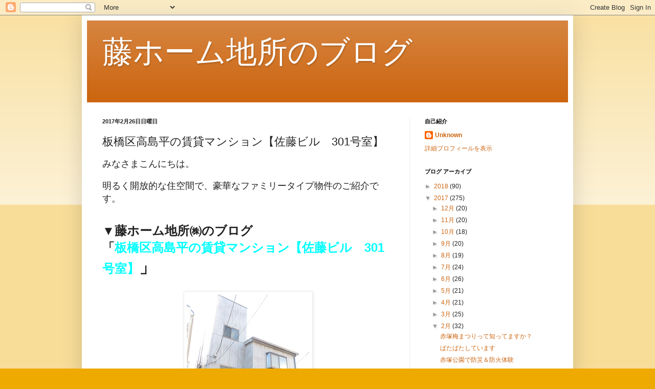

--- FILE ---
content_type: text/html; charset=UTF-8
request_url: https://fujihomejisho.blogspot.com/2017/02/301.html
body_size: 11394
content:
<!DOCTYPE html>
<html class='v2' dir='ltr' lang='ja'>
<head>
<link href='https://www.blogger.com/static/v1/widgets/335934321-css_bundle_v2.css' rel='stylesheet' type='text/css'/>
<meta content='width=1100' name='viewport'/>
<meta content='text/html; charset=UTF-8' http-equiv='Content-Type'/>
<meta content='blogger' name='generator'/>
<link href='https://fujihomejisho.blogspot.com/favicon.ico' rel='icon' type='image/x-icon'/>
<link href='http://fujihomejisho.blogspot.com/2017/02/301.html' rel='canonical'/>
<link rel="alternate" type="application/atom+xml" title="藤ホーム地所のブログ - Atom" href="https://fujihomejisho.blogspot.com/feeds/posts/default" />
<link rel="alternate" type="application/rss+xml" title="藤ホーム地所のブログ - RSS" href="https://fujihomejisho.blogspot.com/feeds/posts/default?alt=rss" />
<link rel="service.post" type="application/atom+xml" title="藤ホーム地所のブログ - Atom" href="https://www.blogger.com/feeds/3626197489587345163/posts/default" />

<link rel="alternate" type="application/atom+xml" title="藤ホーム地所のブログ - Atom" href="https://fujihomejisho.blogspot.com/feeds/5431341495675729258/comments/default" />
<!--Can't find substitution for tag [blog.ieCssRetrofitLinks]-->
<link href='https://blogger.googleusercontent.com/img/b/R29vZ2xl/AVvXsEgigEoitpfMUxj0hYS4_1HvqOkziAtAAAFf06xYSvA_VNWtw82gqepYhHI8dpMvQiGZ6JZH0AZLEt1KaAe8hy97IWXLzT5hdLgxrwkVLaS4dz9xGPhSzDdvywlDrYSzm8llYGgCpwmqg_Up/s320/IMG_9117.JPG' rel='image_src'/>
<meta content='http://fujihomejisho.blogspot.com/2017/02/301.html' property='og:url'/>
<meta content='板橋区高島平の賃貸マンション【佐藤ビル　301号室】' property='og:title'/>
<meta content='みなさまこんにちは。   明るく開放的な住空間で、豪華なファミリータイプ物件のご紹介です。  ▼藤ホーム地所㈱のブログ  「 板橋区高島平の賃貸マンション【佐藤ビル　301号室】 」            宜しければご覧ください。  高島平＆下赤塚近郊の賃貸・アパート・マンション...' property='og:description'/>
<meta content='https://blogger.googleusercontent.com/img/b/R29vZ2xl/AVvXsEgigEoitpfMUxj0hYS4_1HvqOkziAtAAAFf06xYSvA_VNWtw82gqepYhHI8dpMvQiGZ6JZH0AZLEt1KaAe8hy97IWXLzT5hdLgxrwkVLaS4dz9xGPhSzDdvywlDrYSzm8llYGgCpwmqg_Up/w1200-h630-p-k-no-nu/IMG_9117.JPG' property='og:image'/>
<title>藤ホーム地所のブログ: 板橋区高島平の賃貸マンション&#12304;佐藤ビル&#12288;301号室&#12305;</title>
<style id='page-skin-1' type='text/css'><!--
/*
-----------------------------------------------
Blogger Template Style
Name:     Simple
Designer: Blogger
URL:      www.blogger.com
----------------------------------------------- */
/* Content
----------------------------------------------- */
body {
font: normal normal 12px Arial, Tahoma, Helvetica, FreeSans, sans-serif;
color: #222222;
background: #eeaa00 none repeat scroll top left;
padding: 0 40px 40px 40px;
}
html body .region-inner {
min-width: 0;
max-width: 100%;
width: auto;
}
h2 {
font-size: 22px;
}
a:link {
text-decoration:none;
color: #cc6611;
}
a:visited {
text-decoration:none;
color: #888888;
}
a:hover {
text-decoration:underline;
color: #ff9900;
}
.body-fauxcolumn-outer .fauxcolumn-inner {
background: transparent url(https://resources.blogblog.com/blogblog/data/1kt/simple/body_gradient_tile_light.png) repeat scroll top left;
_background-image: none;
}
.body-fauxcolumn-outer .cap-top {
position: absolute;
z-index: 1;
height: 400px;
width: 100%;
}
.body-fauxcolumn-outer .cap-top .cap-left {
width: 100%;
background: transparent url(https://resources.blogblog.com/blogblog/data/1kt/simple/gradients_light.png) repeat-x scroll top left;
_background-image: none;
}
.content-outer {
-moz-box-shadow: 0 0 40px rgba(0, 0, 0, .15);
-webkit-box-shadow: 0 0 5px rgba(0, 0, 0, .15);
-goog-ms-box-shadow: 0 0 10px #333333;
box-shadow: 0 0 40px rgba(0, 0, 0, .15);
margin-bottom: 1px;
}
.content-inner {
padding: 10px 10px;
}
.content-inner {
background-color: #ffffff;
}
/* Header
----------------------------------------------- */
.header-outer {
background: #cc6611 url(https://www.blogblog.com/1kt/simple/gradients_light.png) repeat-x scroll 0 -400px;
_background-image: none;
}
.Header h1 {
font: normal normal 60px Arial, Tahoma, Helvetica, FreeSans, sans-serif;
color: #ffffff;
text-shadow: 1px 2px 3px rgba(0, 0, 0, .2);
}
.Header h1 a {
color: #ffffff;
}
.Header .description {
font-size: 140%;
color: #ffffff;
}
.header-inner .Header .titlewrapper {
padding: 22px 30px;
}
.header-inner .Header .descriptionwrapper {
padding: 0 30px;
}
/* Tabs
----------------------------------------------- */
.tabs-inner .section:first-child {
border-top: 0 solid #eeeeee;
}
.tabs-inner .section:first-child ul {
margin-top: -0;
border-top: 0 solid #eeeeee;
border-left: 0 solid #eeeeee;
border-right: 0 solid #eeeeee;
}
.tabs-inner .widget ul {
background: #f5f5f5 url(https://resources.blogblog.com/blogblog/data/1kt/simple/gradients_light.png) repeat-x scroll 0 -800px;
_background-image: none;
border-bottom: 1px solid #eeeeee;
margin-top: 0;
margin-left: -30px;
margin-right: -30px;
}
.tabs-inner .widget li a {
display: inline-block;
padding: .6em 1em;
font: normal normal 14px Arial, Tahoma, Helvetica, FreeSans, sans-serif;
color: #999999;
border-left: 1px solid #ffffff;
border-right: 1px solid #eeeeee;
}
.tabs-inner .widget li:first-child a {
border-left: none;
}
.tabs-inner .widget li.selected a, .tabs-inner .widget li a:hover {
color: #000000;
background-color: #eeeeee;
text-decoration: none;
}
/* Columns
----------------------------------------------- */
.main-outer {
border-top: 0 solid #eeeeee;
}
.fauxcolumn-left-outer .fauxcolumn-inner {
border-right: 1px solid #eeeeee;
}
.fauxcolumn-right-outer .fauxcolumn-inner {
border-left: 1px solid #eeeeee;
}
/* Headings
----------------------------------------------- */
div.widget > h2,
div.widget h2.title {
margin: 0 0 1em 0;
font: normal bold 11px Arial, Tahoma, Helvetica, FreeSans, sans-serif;
color: #000000;
}
/* Widgets
----------------------------------------------- */
.widget .zippy {
color: #999999;
text-shadow: 2px 2px 1px rgba(0, 0, 0, .1);
}
.widget .popular-posts ul {
list-style: none;
}
/* Posts
----------------------------------------------- */
h2.date-header {
font: normal bold 11px Arial, Tahoma, Helvetica, FreeSans, sans-serif;
}
.date-header span {
background-color: transparent;
color: #222222;
padding: inherit;
letter-spacing: inherit;
margin: inherit;
}
.main-inner {
padding-top: 30px;
padding-bottom: 30px;
}
.main-inner .column-center-inner {
padding: 0 15px;
}
.main-inner .column-center-inner .section {
margin: 0 15px;
}
.post {
margin: 0 0 25px 0;
}
h3.post-title, .comments h4 {
font: normal normal 22px Arial, Tahoma, Helvetica, FreeSans, sans-serif;
margin: .75em 0 0;
}
.post-body {
font-size: 110%;
line-height: 1.4;
position: relative;
}
.post-body img, .post-body .tr-caption-container, .Profile img, .Image img,
.BlogList .item-thumbnail img {
padding: 2px;
background: #ffffff;
border: 1px solid #eeeeee;
-moz-box-shadow: 1px 1px 5px rgba(0, 0, 0, .1);
-webkit-box-shadow: 1px 1px 5px rgba(0, 0, 0, .1);
box-shadow: 1px 1px 5px rgba(0, 0, 0, .1);
}
.post-body img, .post-body .tr-caption-container {
padding: 5px;
}
.post-body .tr-caption-container {
color: #222222;
}
.post-body .tr-caption-container img {
padding: 0;
background: transparent;
border: none;
-moz-box-shadow: 0 0 0 rgba(0, 0, 0, .1);
-webkit-box-shadow: 0 0 0 rgba(0, 0, 0, .1);
box-shadow: 0 0 0 rgba(0, 0, 0, .1);
}
.post-header {
margin: 0 0 1.5em;
line-height: 1.6;
font-size: 90%;
}
.post-footer {
margin: 20px -2px 0;
padding: 5px 10px;
color: #666666;
background-color: #f9f9f9;
border-bottom: 1px solid #eeeeee;
line-height: 1.6;
font-size: 90%;
}
#comments .comment-author {
padding-top: 1.5em;
border-top: 1px solid #eeeeee;
background-position: 0 1.5em;
}
#comments .comment-author:first-child {
padding-top: 0;
border-top: none;
}
.avatar-image-container {
margin: .2em 0 0;
}
#comments .avatar-image-container img {
border: 1px solid #eeeeee;
}
/* Comments
----------------------------------------------- */
.comments .comments-content .icon.blog-author {
background-repeat: no-repeat;
background-image: url([data-uri]);
}
.comments .comments-content .loadmore a {
border-top: 1px solid #999999;
border-bottom: 1px solid #999999;
}
.comments .comment-thread.inline-thread {
background-color: #f9f9f9;
}
.comments .continue {
border-top: 2px solid #999999;
}
/* Accents
---------------------------------------------- */
.section-columns td.columns-cell {
border-left: 1px solid #eeeeee;
}
.blog-pager {
background: transparent none no-repeat scroll top center;
}
.blog-pager-older-link, .home-link,
.blog-pager-newer-link {
background-color: #ffffff;
padding: 5px;
}
.footer-outer {
border-top: 0 dashed #bbbbbb;
}
/* Mobile
----------------------------------------------- */
body.mobile  {
background-size: auto;
}
.mobile .body-fauxcolumn-outer {
background: transparent none repeat scroll top left;
}
.mobile .body-fauxcolumn-outer .cap-top {
background-size: 100% auto;
}
.mobile .content-outer {
-webkit-box-shadow: 0 0 3px rgba(0, 0, 0, .15);
box-shadow: 0 0 3px rgba(0, 0, 0, .15);
}
.mobile .tabs-inner .widget ul {
margin-left: 0;
margin-right: 0;
}
.mobile .post {
margin: 0;
}
.mobile .main-inner .column-center-inner .section {
margin: 0;
}
.mobile .date-header span {
padding: 0.1em 10px;
margin: 0 -10px;
}
.mobile h3.post-title {
margin: 0;
}
.mobile .blog-pager {
background: transparent none no-repeat scroll top center;
}
.mobile .footer-outer {
border-top: none;
}
.mobile .main-inner, .mobile .footer-inner {
background-color: #ffffff;
}
.mobile-index-contents {
color: #222222;
}
.mobile-link-button {
background-color: #cc6611;
}
.mobile-link-button a:link, .mobile-link-button a:visited {
color: #ffffff;
}
.mobile .tabs-inner .section:first-child {
border-top: none;
}
.mobile .tabs-inner .PageList .widget-content {
background-color: #eeeeee;
color: #000000;
border-top: 1px solid #eeeeee;
border-bottom: 1px solid #eeeeee;
}
.mobile .tabs-inner .PageList .widget-content .pagelist-arrow {
border-left: 1px solid #eeeeee;
}

--></style>
<style id='template-skin-1' type='text/css'><!--
body {
min-width: 960px;
}
.content-outer, .content-fauxcolumn-outer, .region-inner {
min-width: 960px;
max-width: 960px;
_width: 960px;
}
.main-inner .columns {
padding-left: 0px;
padding-right: 310px;
}
.main-inner .fauxcolumn-center-outer {
left: 0px;
right: 310px;
/* IE6 does not respect left and right together */
_width: expression(this.parentNode.offsetWidth -
parseInt("0px") -
parseInt("310px") + 'px');
}
.main-inner .fauxcolumn-left-outer {
width: 0px;
}
.main-inner .fauxcolumn-right-outer {
width: 310px;
}
.main-inner .column-left-outer {
width: 0px;
right: 100%;
margin-left: -0px;
}
.main-inner .column-right-outer {
width: 310px;
margin-right: -310px;
}
#layout {
min-width: 0;
}
#layout .content-outer {
min-width: 0;
width: 800px;
}
#layout .region-inner {
min-width: 0;
width: auto;
}
body#layout div.add_widget {
padding: 8px;
}
body#layout div.add_widget a {
margin-left: 32px;
}
--></style>
<link href='https://www.blogger.com/dyn-css/authorization.css?targetBlogID=3626197489587345163&amp;zx=cfeae720-df5c-4fdc-b91a-fdf6b45308e2' media='none' onload='if(media!=&#39;all&#39;)media=&#39;all&#39;' rel='stylesheet'/><noscript><link href='https://www.blogger.com/dyn-css/authorization.css?targetBlogID=3626197489587345163&amp;zx=cfeae720-df5c-4fdc-b91a-fdf6b45308e2' rel='stylesheet'/></noscript>
<meta name='google-adsense-platform-account' content='ca-host-pub-1556223355139109'/>
<meta name='google-adsense-platform-domain' content='blogspot.com'/>

</head>
<body class='loading variant-bold'>
<div class='navbar section' id='navbar' name='Navbar'><div class='widget Navbar' data-version='1' id='Navbar1'><script type="text/javascript">
    function setAttributeOnload(object, attribute, val) {
      if(window.addEventListener) {
        window.addEventListener('load',
          function(){ object[attribute] = val; }, false);
      } else {
        window.attachEvent('onload', function(){ object[attribute] = val; });
      }
    }
  </script>
<div id="navbar-iframe-container"></div>
<script type="text/javascript" src="https://apis.google.com/js/platform.js"></script>
<script type="text/javascript">
      gapi.load("gapi.iframes:gapi.iframes.style.bubble", function() {
        if (gapi.iframes && gapi.iframes.getContext) {
          gapi.iframes.getContext().openChild({
              url: 'https://www.blogger.com/navbar/3626197489587345163?po\x3d5431341495675729258\x26origin\x3dhttps://fujihomejisho.blogspot.com',
              where: document.getElementById("navbar-iframe-container"),
              id: "navbar-iframe"
          });
        }
      });
    </script><script type="text/javascript">
(function() {
var script = document.createElement('script');
script.type = 'text/javascript';
script.src = '//pagead2.googlesyndication.com/pagead/js/google_top_exp.js';
var head = document.getElementsByTagName('head')[0];
if (head) {
head.appendChild(script);
}})();
</script>
</div></div>
<div class='body-fauxcolumns'>
<div class='fauxcolumn-outer body-fauxcolumn-outer'>
<div class='cap-top'>
<div class='cap-left'></div>
<div class='cap-right'></div>
</div>
<div class='fauxborder-left'>
<div class='fauxborder-right'></div>
<div class='fauxcolumn-inner'>
</div>
</div>
<div class='cap-bottom'>
<div class='cap-left'></div>
<div class='cap-right'></div>
</div>
</div>
</div>
<div class='content'>
<div class='content-fauxcolumns'>
<div class='fauxcolumn-outer content-fauxcolumn-outer'>
<div class='cap-top'>
<div class='cap-left'></div>
<div class='cap-right'></div>
</div>
<div class='fauxborder-left'>
<div class='fauxborder-right'></div>
<div class='fauxcolumn-inner'>
</div>
</div>
<div class='cap-bottom'>
<div class='cap-left'></div>
<div class='cap-right'></div>
</div>
</div>
</div>
<div class='content-outer'>
<div class='content-cap-top cap-top'>
<div class='cap-left'></div>
<div class='cap-right'></div>
</div>
<div class='fauxborder-left content-fauxborder-left'>
<div class='fauxborder-right content-fauxborder-right'></div>
<div class='content-inner'>
<header>
<div class='header-outer'>
<div class='header-cap-top cap-top'>
<div class='cap-left'></div>
<div class='cap-right'></div>
</div>
<div class='fauxborder-left header-fauxborder-left'>
<div class='fauxborder-right header-fauxborder-right'></div>
<div class='region-inner header-inner'>
<div class='header section' id='header' name='ヘッダー'><div class='widget Header' data-version='1' id='Header1'>
<div id='header-inner'>
<div class='titlewrapper'>
<h1 class='title'>
<a href='https://fujihomejisho.blogspot.com/'>
藤ホーム地所のブログ
</a>
</h1>
</div>
<div class='descriptionwrapper'>
<p class='description'><span>
</span></p>
</div>
</div>
</div></div>
</div>
</div>
<div class='header-cap-bottom cap-bottom'>
<div class='cap-left'></div>
<div class='cap-right'></div>
</div>
</div>
</header>
<div class='tabs-outer'>
<div class='tabs-cap-top cap-top'>
<div class='cap-left'></div>
<div class='cap-right'></div>
</div>
<div class='fauxborder-left tabs-fauxborder-left'>
<div class='fauxborder-right tabs-fauxborder-right'></div>
<div class='region-inner tabs-inner'>
<div class='tabs no-items section' id='crosscol' name='Cross-Column'></div>
<div class='tabs no-items section' id='crosscol-overflow' name='Cross-Column 2'></div>
</div>
</div>
<div class='tabs-cap-bottom cap-bottom'>
<div class='cap-left'></div>
<div class='cap-right'></div>
</div>
</div>
<div class='main-outer'>
<div class='main-cap-top cap-top'>
<div class='cap-left'></div>
<div class='cap-right'></div>
</div>
<div class='fauxborder-left main-fauxborder-left'>
<div class='fauxborder-right main-fauxborder-right'></div>
<div class='region-inner main-inner'>
<div class='columns fauxcolumns'>
<div class='fauxcolumn-outer fauxcolumn-center-outer'>
<div class='cap-top'>
<div class='cap-left'></div>
<div class='cap-right'></div>
</div>
<div class='fauxborder-left'>
<div class='fauxborder-right'></div>
<div class='fauxcolumn-inner'>
</div>
</div>
<div class='cap-bottom'>
<div class='cap-left'></div>
<div class='cap-right'></div>
</div>
</div>
<div class='fauxcolumn-outer fauxcolumn-left-outer'>
<div class='cap-top'>
<div class='cap-left'></div>
<div class='cap-right'></div>
</div>
<div class='fauxborder-left'>
<div class='fauxborder-right'></div>
<div class='fauxcolumn-inner'>
</div>
</div>
<div class='cap-bottom'>
<div class='cap-left'></div>
<div class='cap-right'></div>
</div>
</div>
<div class='fauxcolumn-outer fauxcolumn-right-outer'>
<div class='cap-top'>
<div class='cap-left'></div>
<div class='cap-right'></div>
</div>
<div class='fauxborder-left'>
<div class='fauxborder-right'></div>
<div class='fauxcolumn-inner'>
</div>
</div>
<div class='cap-bottom'>
<div class='cap-left'></div>
<div class='cap-right'></div>
</div>
</div>
<!-- corrects IE6 width calculation -->
<div class='columns-inner'>
<div class='column-center-outer'>
<div class='column-center-inner'>
<div class='main section' id='main' name='メイン'><div class='widget Blog' data-version='1' id='Blog1'>
<div class='blog-posts hfeed'>

          <div class="date-outer">
        
<h2 class='date-header'><span>2017年2月26日日曜日</span></h2>

          <div class="date-posts">
        
<div class='post-outer'>
<div class='post hentry uncustomized-post-template' itemprop='blogPost' itemscope='itemscope' itemtype='http://schema.org/BlogPosting'>
<meta content='https://blogger.googleusercontent.com/img/b/R29vZ2xl/AVvXsEgigEoitpfMUxj0hYS4_1HvqOkziAtAAAFf06xYSvA_VNWtw82gqepYhHI8dpMvQiGZ6JZH0AZLEt1KaAe8hy97IWXLzT5hdLgxrwkVLaS4dz9xGPhSzDdvywlDrYSzm8llYGgCpwmqg_Up/s320/IMG_9117.JPG' itemprop='image_url'/>
<meta content='3626197489587345163' itemprop='blogId'/>
<meta content='5431341495675729258' itemprop='postId'/>
<a name='5431341495675729258'></a>
<h3 class='post-title entry-title' itemprop='name'>
板橋区高島平の賃貸マンション&#12304;佐藤ビル&#12288;301号室&#12305;
</h3>
<div class='post-header'>
<div class='post-header-line-1'></div>
</div>
<div class='post-body entry-content' id='post-body-5431341495675729258' itemprop='description articleBody'>
<span style="font-size: large;">みなさまこんにちは&#12290;</span><br />
<br />
<span style="font-size: large;">明るく開放的な住空間で&#12289;豪華なファミリータイプ物件のご紹介です&#12290;</span><br />
<span style="font-size: x-large;"><br /></span><b><span style="font-size: x-large;">&#9660;藤ホーム地所&#12849;のブログ</span></b><br />
<span style="font-size: x-large;"><b>&#12300;<a href="https://fujihomejisho.co.jp/page/view/253"><span style="color: cyan;">板橋区高島平の賃貸マンション&#12304;佐藤ビル&#12288;301号室&#12305;</span></a></b></span><b style="font-size: xx-large;">&#12301;</b><br />
<div class="separator" style="clear: both; text-align: center;">
<a href="https://blogger.googleusercontent.com/img/b/R29vZ2xl/AVvXsEjqSmVOKV7yvi4VcMTC7dJeavRqcYcc6tCyH7pRfrC9NHMdxh_BKCXnVUSjicRTOE_f1abjPskKVVhCaQyXSdpBtYworRO1po9ZKMDN5BTH8h4OmkU1XIdkiqx040L58lyQli2ZIMdbM_tI/s1600/%25E3%2583%25A1%25E3%2583%25AB%25E3%2583%2599%25E3%2583%25BC%25E3%2583%25A6%25E9%25AB%2598%25E5%25B3%25B6%25E5%25B9%25B3.jpg" imageanchor="1" style="margin-left: 1em; margin-right: 1em;"><span style="font-size: large;"></span></a></div>
<div class="separator" style="clear: both; text-align: center;">
</div>
<div class="separator" style="clear: both; text-align: center;">
</div>
<div class="separator" style="clear: both; text-align: center;">
</div>
<div class="separator" style="clear: both; text-align: center;">
<a href="https://blogger.googleusercontent.com/img/b/R29vZ2xl/AVvXsEgigEoitpfMUxj0hYS4_1HvqOkziAtAAAFf06xYSvA_VNWtw82gqepYhHI8dpMvQiGZ6JZH0AZLEt1KaAe8hy97IWXLzT5hdLgxrwkVLaS4dz9xGPhSzDdvywlDrYSzm8llYGgCpwmqg_Up/s1600/IMG_9117.JPG" imageanchor="1" style="margin-left: 1em; margin-right: 1em;"><img border="0" height="320" src="https://blogger.googleusercontent.com/img/b/R29vZ2xl/AVvXsEgigEoitpfMUxj0hYS4_1HvqOkziAtAAAFf06xYSvA_VNWtw82gqepYhHI8dpMvQiGZ6JZH0AZLEt1KaAe8hy97IWXLzT5hdLgxrwkVLaS4dz9xGPhSzDdvywlDrYSzm8llYGgCpwmqg_Up/s320/IMG_9117.JPG" width="240" /></a></div>
<span style="font-size: large;"><br /></span><span style="font-size: large;">宜しければご覧ください&#12290;</span><br />
<span style="font-size: large;"><br /></span><span style="background-color: white; font-family: &quot;arial&quot; , &quot;helvetica&quot; , sans-serif; font-size: large;">高島平&#65286;下赤塚近郊の賃貸&#12539;アパート&#12539;マンションなら藤ホーム地所へ&#12290;弊社は都営三田線と東京メトロ副都心線エリアにて賃貸アパート&#12289;マンションを専門に取り扱っており&#12289;西台&#12289;新高島平&#12289;西高島平&#12289;地下鉄赤塚もカバーしております&#12290;賃貸アパート&#12289;マンションをお探しなら是非一度藤ホーム地所までお気軽にご相談ください&#12290;</span><br />
<div style="background-color: white; color: #333333; font-family: sans-serif, arial, verdana, &quot;trebuchet ms&quot;; line-height: 20.8px;">
<span style="font-size: large;"><br /></span></div>
<div style="background-color: white; color: #333333; font-family: sans-serif, arial, verdana, &quot;trebuchet ms&quot;; line-height: 20.8px;">
<span style="font-size: large;"><span style="line-height: 20.8px;">&#9675;&#9679;&#9675;&#9679;&#9675;</span><b>藤ホーム地所株式会社</b><span style="line-height: 20.8px;">&#9675;&#9679;&#9675;&#9679;&#9675;</span></span></div>
<div style="background-color: white; color: #333333; font-family: sans-serif, arial, verdana, &quot;trebuchet ms&quot;; line-height: 20.8px;">
<span style="font-size: large;">&#12539;HP&#65306;<u><a data-cke-saved-href="https://fujihomejisho.co.jp/" href="https://fujihomejisho.co.jp/" style="color: #0782c1; text-decoration: none;"><span style="color: turquoise;"><b>https://fujihomejisho.co.jp/</b></span></a></u></span></div>
<div style="background-color: white; color: #333333; font-family: sans-serif, arial, verdana, &quot;trebuchet ms&quot;; line-height: 20.8px;">
<span style="font-size: large;">&#12539;高島平本店</span></div>
<div style="background-color: white; color: #333333; font-family: sans-serif, arial, verdana, &quot;trebuchet ms&quot;; line-height: 20.8px;">
<span style="font-size: large;">&#12288;住所&#65306;東京都板橋区高島平8-14-1</span></div>
<div style="background-color: white; color: #333333; font-family: sans-serif, arial, verdana, &quot;trebuchet ms&quot;; line-height: 20.8px;">
<span style="font-size: large;">&#12288;Tel&#65306;&#12288;03-3935-0024</span></div>
<div style="background-color: white; color: #333333; font-family: sans-serif, arial, verdana, &quot;trebuchet ms&quot;; line-height: 20.8px;">
<span style="font-size: large;">&#12288;Fax&#65306;&#12288;03-3935-6339</span></div>
<div style="background-color: white; color: #333333; font-family: sans-serif, arial, verdana, &quot;trebuchet ms&quot;; line-height: 20.8px;">
<span style="font-size: large;">&#12539;赤塚店</span></div>
<div style="background-color: white; color: #333333; font-family: sans-serif, arial, verdana, &quot;trebuchet ms&quot;; line-height: 20.8px;">
<span style="font-size: large;">&#12288;住所&#65306;東京都練馬区田柄2-52-8</span></div>
<div style="background-color: white; color: #333333; font-family: sans-serif, arial, verdana, &quot;trebuchet ms&quot;; line-height: 20.8px;">
<span style="font-size: large;">&#12288;Tel&#65306;&#12288;03-3930-6441</span></div>
<div style="background-color: white; color: #333333; font-family: sans-serif, arial, verdana, &quot;trebuchet ms&quot;; line-height: 20.8px;">
<span style="font-size: large;">&#12288;Fax&#65306;&#12288;03-3930-6438</span></div>
<div style="background-color: white; color: #333333; font-family: sans-serif, arial, verdana, &quot;trebuchet ms&quot;; line-height: 20.8px;">
<span style="font-size: large; line-height: 20.8px;">&#9675;&#9679;&#9675;&#9679;&#9675;&#9679;&#9675;&#9679;&#9675;&#9679;&#9675;&#9679;&#9675;&#9679;&#9675;&#9679;&#9675;&#9679;&#9675;&#9679;&#9675;</span></div>
<div style='clear: both;'></div>
</div>
<div class='post-footer'>
<div class='post-footer-line post-footer-line-1'>
<span class='post-author vcard'>
投稿者
<span class='fn' itemprop='author' itemscope='itemscope' itemtype='http://schema.org/Person'>
<meta content='https://www.blogger.com/profile/09056710649698283803' itemprop='url'/>
<a class='g-profile' href='https://www.blogger.com/profile/09056710649698283803' rel='author' title='author profile'>
<span itemprop='name'>Unknown</span>
</a>
</span>
</span>
<span class='post-timestamp'>
時刻:
<meta content='http://fujihomejisho.blogspot.com/2017/02/301.html' itemprop='url'/>
<a class='timestamp-link' href='https://fujihomejisho.blogspot.com/2017/02/301.html' rel='bookmark' title='permanent link'><abbr class='published' itemprop='datePublished' title='2017-02-26T12:22:00+09:00'>12:22</abbr></a>
</span>
<span class='post-comment-link'>
</span>
<span class='post-icons'>
<span class='item-control blog-admin pid-1592411003'>
<a href='https://www.blogger.com/post-edit.g?blogID=3626197489587345163&postID=5431341495675729258&from=pencil' title='投稿を編集'>
<img alt='' class='icon-action' height='18' src='https://resources.blogblog.com/img/icon18_edit_allbkg.gif' width='18'/>
</a>
</span>
</span>
<div class='post-share-buttons goog-inline-block'>
<a class='goog-inline-block share-button sb-email' href='https://www.blogger.com/share-post.g?blogID=3626197489587345163&postID=5431341495675729258&target=email' target='_blank' title='メールで送信'><span class='share-button-link-text'>メールで送信</span></a><a class='goog-inline-block share-button sb-blog' href='https://www.blogger.com/share-post.g?blogID=3626197489587345163&postID=5431341495675729258&target=blog' onclick='window.open(this.href, "_blank", "height=270,width=475"); return false;' target='_blank' title='BlogThis!'><span class='share-button-link-text'>BlogThis!</span></a><a class='goog-inline-block share-button sb-twitter' href='https://www.blogger.com/share-post.g?blogID=3626197489587345163&postID=5431341495675729258&target=twitter' target='_blank' title='X で共有'><span class='share-button-link-text'>X で共有</span></a><a class='goog-inline-block share-button sb-facebook' href='https://www.blogger.com/share-post.g?blogID=3626197489587345163&postID=5431341495675729258&target=facebook' onclick='window.open(this.href, "_blank", "height=430,width=640"); return false;' target='_blank' title='Facebook で共有する'><span class='share-button-link-text'>Facebook で共有する</span></a><a class='goog-inline-block share-button sb-pinterest' href='https://www.blogger.com/share-post.g?blogID=3626197489587345163&postID=5431341495675729258&target=pinterest' target='_blank' title='Pinterest に共有'><span class='share-button-link-text'>Pinterest に共有</span></a>
</div>
</div>
<div class='post-footer-line post-footer-line-2'>
<span class='post-labels'>
</span>
</div>
<div class='post-footer-line post-footer-line-3'>
<span class='post-location'>
</span>
</div>
</div>
</div>
<div class='comments' id='comments'>
<a name='comments'></a>
<h4>0 件のコメント:</h4>
<div id='Blog1_comments-block-wrapper'>
<dl class='avatar-comment-indent' id='comments-block'>
</dl>
</div>
<p class='comment-footer'>
<div class='comment-form'>
<a name='comment-form'></a>
<h4 id='comment-post-message'>コメントを投稿</h4>
<p>
</p>
<a href='https://www.blogger.com/comment/frame/3626197489587345163?po=5431341495675729258&hl=ja&saa=85391&origin=https://fujihomejisho.blogspot.com' id='comment-editor-src'></a>
<iframe allowtransparency='true' class='blogger-iframe-colorize blogger-comment-from-post' frameborder='0' height='410px' id='comment-editor' name='comment-editor' src='' width='100%'></iframe>
<script src='https://www.blogger.com/static/v1/jsbin/2830521187-comment_from_post_iframe.js' type='text/javascript'></script>
<script type='text/javascript'>
      BLOG_CMT_createIframe('https://www.blogger.com/rpc_relay.html');
    </script>
</div>
</p>
</div>
</div>

        </div></div>
      
</div>
<div class='blog-pager' id='blog-pager'>
<span id='blog-pager-newer-link'>
<a class='blog-pager-newer-link' href='https://fujihomejisho.blogspot.com/2017/02/blog-post_27.html' id='Blog1_blog-pager-newer-link' title='次の投稿'>次の投稿</a>
</span>
<span id='blog-pager-older-link'>
<a class='blog-pager-older-link' href='https://fujihomejisho.blogspot.com/2017/02/blog-post_24.html' id='Blog1_blog-pager-older-link' title='前の投稿'>前の投稿</a>
</span>
<a class='home-link' href='https://fujihomejisho.blogspot.com/'>ホーム</a>
</div>
<div class='clear'></div>
<div class='post-feeds'>
<div class='feed-links'>
登録:
<a class='feed-link' href='https://fujihomejisho.blogspot.com/feeds/5431341495675729258/comments/default' target='_blank' type='application/atom+xml'>コメントの投稿 (Atom)</a>
</div>
</div>
</div></div>
</div>
</div>
<div class='column-left-outer'>
<div class='column-left-inner'>
<aside>
</aside>
</div>
</div>
<div class='column-right-outer'>
<div class='column-right-inner'>
<aside>
<div class='sidebar section' id='sidebar-right-1'><div class='widget Profile' data-version='1' id='Profile1'>
<h2>自己紹介</h2>
<div class='widget-content'>
<dl class='profile-datablock'>
<dt class='profile-data'>
<a class='profile-name-link g-profile' href='https://www.blogger.com/profile/09056710649698283803' rel='author' style='background-image: url(//www.blogger.com/img/logo-16.png);'>
Unknown
</a>
</dt>
</dl>
<a class='profile-link' href='https://www.blogger.com/profile/09056710649698283803' rel='author'>詳細プロフィールを表示</a>
<div class='clear'></div>
</div>
</div><div class='widget BlogArchive' data-version='1' id='BlogArchive1'>
<h2>ブログ アーカイブ</h2>
<div class='widget-content'>
<div id='ArchiveList'>
<div id='BlogArchive1_ArchiveList'>
<ul class='hierarchy'>
<li class='archivedate collapsed'>
<a class='toggle' href='javascript:void(0)'>
<span class='zippy'>

        &#9658;&#160;
      
</span>
</a>
<a class='post-count-link' href='https://fujihomejisho.blogspot.com/2018/'>
2018
</a>
<span class='post-count' dir='ltr'>(90)</span>
<ul class='hierarchy'>
<li class='archivedate collapsed'>
<a class='toggle' href='javascript:void(0)'>
<span class='zippy'>

        &#9658;&#160;
      
</span>
</a>
<a class='post-count-link' href='https://fujihomejisho.blogspot.com/2018/05/'>
5月
</a>
<span class='post-count' dir='ltr'>(6)</span>
</li>
</ul>
<ul class='hierarchy'>
<li class='archivedate collapsed'>
<a class='toggle' href='javascript:void(0)'>
<span class='zippy'>

        &#9658;&#160;
      
</span>
</a>
<a class='post-count-link' href='https://fujihomejisho.blogspot.com/2018/04/'>
4月
</a>
<span class='post-count' dir='ltr'>(21)</span>
</li>
</ul>
<ul class='hierarchy'>
<li class='archivedate collapsed'>
<a class='toggle' href='javascript:void(0)'>
<span class='zippy'>

        &#9658;&#160;
      
</span>
</a>
<a class='post-count-link' href='https://fujihomejisho.blogspot.com/2018/03/'>
3月
</a>
<span class='post-count' dir='ltr'>(20)</span>
</li>
</ul>
<ul class='hierarchy'>
<li class='archivedate collapsed'>
<a class='toggle' href='javascript:void(0)'>
<span class='zippy'>

        &#9658;&#160;
      
</span>
</a>
<a class='post-count-link' href='https://fujihomejisho.blogspot.com/2018/02/'>
2月
</a>
<span class='post-count' dir='ltr'>(20)</span>
</li>
</ul>
<ul class='hierarchy'>
<li class='archivedate collapsed'>
<a class='toggle' href='javascript:void(0)'>
<span class='zippy'>

        &#9658;&#160;
      
</span>
</a>
<a class='post-count-link' href='https://fujihomejisho.blogspot.com/2018/01/'>
1月
</a>
<span class='post-count' dir='ltr'>(23)</span>
</li>
</ul>
</li>
</ul>
<ul class='hierarchy'>
<li class='archivedate expanded'>
<a class='toggle' href='javascript:void(0)'>
<span class='zippy toggle-open'>

        &#9660;&#160;
      
</span>
</a>
<a class='post-count-link' href='https://fujihomejisho.blogspot.com/2017/'>
2017
</a>
<span class='post-count' dir='ltr'>(275)</span>
<ul class='hierarchy'>
<li class='archivedate collapsed'>
<a class='toggle' href='javascript:void(0)'>
<span class='zippy'>

        &#9658;&#160;
      
</span>
</a>
<a class='post-count-link' href='https://fujihomejisho.blogspot.com/2017/12/'>
12月
</a>
<span class='post-count' dir='ltr'>(20)</span>
</li>
</ul>
<ul class='hierarchy'>
<li class='archivedate collapsed'>
<a class='toggle' href='javascript:void(0)'>
<span class='zippy'>

        &#9658;&#160;
      
</span>
</a>
<a class='post-count-link' href='https://fujihomejisho.blogspot.com/2017/11/'>
11月
</a>
<span class='post-count' dir='ltr'>(20)</span>
</li>
</ul>
<ul class='hierarchy'>
<li class='archivedate collapsed'>
<a class='toggle' href='javascript:void(0)'>
<span class='zippy'>

        &#9658;&#160;
      
</span>
</a>
<a class='post-count-link' href='https://fujihomejisho.blogspot.com/2017/10/'>
10月
</a>
<span class='post-count' dir='ltr'>(18)</span>
</li>
</ul>
<ul class='hierarchy'>
<li class='archivedate collapsed'>
<a class='toggle' href='javascript:void(0)'>
<span class='zippy'>

        &#9658;&#160;
      
</span>
</a>
<a class='post-count-link' href='https://fujihomejisho.blogspot.com/2017/09/'>
9月
</a>
<span class='post-count' dir='ltr'>(20)</span>
</li>
</ul>
<ul class='hierarchy'>
<li class='archivedate collapsed'>
<a class='toggle' href='javascript:void(0)'>
<span class='zippy'>

        &#9658;&#160;
      
</span>
</a>
<a class='post-count-link' href='https://fujihomejisho.blogspot.com/2017/08/'>
8月
</a>
<span class='post-count' dir='ltr'>(19)</span>
</li>
</ul>
<ul class='hierarchy'>
<li class='archivedate collapsed'>
<a class='toggle' href='javascript:void(0)'>
<span class='zippy'>

        &#9658;&#160;
      
</span>
</a>
<a class='post-count-link' href='https://fujihomejisho.blogspot.com/2017/07/'>
7月
</a>
<span class='post-count' dir='ltr'>(24)</span>
</li>
</ul>
<ul class='hierarchy'>
<li class='archivedate collapsed'>
<a class='toggle' href='javascript:void(0)'>
<span class='zippy'>

        &#9658;&#160;
      
</span>
</a>
<a class='post-count-link' href='https://fujihomejisho.blogspot.com/2017/06/'>
6月
</a>
<span class='post-count' dir='ltr'>(26)</span>
</li>
</ul>
<ul class='hierarchy'>
<li class='archivedate collapsed'>
<a class='toggle' href='javascript:void(0)'>
<span class='zippy'>

        &#9658;&#160;
      
</span>
</a>
<a class='post-count-link' href='https://fujihomejisho.blogspot.com/2017/05/'>
5月
</a>
<span class='post-count' dir='ltr'>(21)</span>
</li>
</ul>
<ul class='hierarchy'>
<li class='archivedate collapsed'>
<a class='toggle' href='javascript:void(0)'>
<span class='zippy'>

        &#9658;&#160;
      
</span>
</a>
<a class='post-count-link' href='https://fujihomejisho.blogspot.com/2017/04/'>
4月
</a>
<span class='post-count' dir='ltr'>(21)</span>
</li>
</ul>
<ul class='hierarchy'>
<li class='archivedate collapsed'>
<a class='toggle' href='javascript:void(0)'>
<span class='zippy'>

        &#9658;&#160;
      
</span>
</a>
<a class='post-count-link' href='https://fujihomejisho.blogspot.com/2017/03/'>
3月
</a>
<span class='post-count' dir='ltr'>(25)</span>
</li>
</ul>
<ul class='hierarchy'>
<li class='archivedate expanded'>
<a class='toggle' href='javascript:void(0)'>
<span class='zippy toggle-open'>

        &#9660;&#160;
      
</span>
</a>
<a class='post-count-link' href='https://fujihomejisho.blogspot.com/2017/02/'>
2月
</a>
<span class='post-count' dir='ltr'>(32)</span>
<ul class='posts'>
<li><a href='https://fujihomejisho.blogspot.com/2017/02/blog-post_56.html'>赤塚梅まつりって知ってますか&#65311;</a></li>
<li><a href='https://fujihomejisho.blogspot.com/2017/02/blog-post_28.html'>ばたばたしています</a></li>
<li><a href='https://fujihomejisho.blogspot.com/2017/02/blog-post_27.html'>赤塚公園で防災&#65286;防火体験</a></li>
<li><a href='https://fujihomejisho.blogspot.com/2017/02/301.html'>板橋区高島平の賃貸マンション&#12304;佐藤ビル&#12288;301号室&#12305;</a></li>
<li><a href='https://fujihomejisho.blogspot.com/2017/02/blog-post_24.html'>高島平地域が板橋区版ＡＩＰの構築へ</a></li>
<li><a href='https://fujihomejisho.blogspot.com/2017/02/blog-post_7.html'>&#9321;和光市南一丁目の新築戸建現場</a></li>
<li><a href='https://fujihomejisho.blogspot.com/2017/02/blog-post_23.html'>賃料変更した大型物件</a></li>
<li><a href='https://fujihomejisho.blogspot.com/2017/02/403.html'>板橋区高島平の賃貸マンション&#12304;ファミリアミクソン&#12288;403号室&#12305;</a></li>
<li><a href='https://fujihomejisho.blogspot.com/2017/02/blog-post_20.html'>乾燥対策してますか&#65311;</a></li>
<li><a href='https://fujihomejisho.blogspot.com/2017/02/blog-post_47.html'>板橋区高島平の分譲賃貸マンション&#12304;公団３&#65293;１０&#65293;１２&#12305;</a></li>
<li><a href='https://fujihomejisho.blogspot.com/2017/02/blog-post_19.html'>花粉が飛んできています</a></li>
<li><a href='https://fujihomejisho.blogspot.com/2017/02/2_19.html'>板橋区高島平の賃貸マンション&#12304;ファミリアミクソン&#12288;2Ｋのお部屋&#12305;</a></li>
<li><a href='https://fujihomejisho.blogspot.com/2017/02/blog-post_17.html'>高島平団地で連続放火の可能性あり&#65311;</a></li>
<li><a href='https://fujihomejisho.blogspot.com/2017/02/blog-post_61.html'>早く公開したいファミリー物件</a></li>
<li><a href='https://fujihomejisho.blogspot.com/2017/02/blog-post_8.html'>法定研修会に行ってきます</a></li>
<li><a href='https://fujihomejisho.blogspot.com/2017/02/blog-post_81.html'>福寿草の花</a></li>
<li><a href='https://fujihomejisho.blogspot.com/2017/02/blog-post_14.html'>板橋区高島平の賃貸マンション&#12304;ファミリアミクソン&#12305;</a></li>
<li><a href='https://fujihomejisho.blogspot.com/2017/02/blog-post_13.html'>練馬区立田柄小学校とは&#65311;</a></li>
<li><a href='https://fujihomejisho.blogspot.com/2017/02/blog-post_12.html'>&#9322;和光市南一丁目の新築戸建現場</a></li>
<li><a href='https://fujihomejisho.blogspot.com/2017/02/blog-post_11.html'>近日募集開始&#65281;</a></li>
<li><a href='https://fujihomejisho.blogspot.com/2017/02/6.html'>6ＳＤＫもある大型物件</a></li>
<li><a href='https://fujihomejisho.blogspot.com/2017/02/blog-post_58.html'>板橋区高島平の賃貸マンション&#12304;メルベーユ高島平&#12305;</a></li>
<li><a href='https://fujihomejisho.blogspot.com/2017/02/blog-post_10.html'>都市部の公園不足を解消するためには</a></li>
<li><a href='https://fujihomejisho.blogspot.com/2017/02/blog-post_9.html'>地域の特性を活かしたスマートエネルギーの推進</a></li>
<li><a href='https://fujihomejisho.blogspot.com/2017/02/2017.html'>2017年&#65281;もう花粉が到来したか&#65281;&#65311;</a></li>
<li><a href='https://fujihomejisho.blogspot.com/2017/02/blog-post_6.html'>&#9320;和光市南一丁目の新築戸建現場</a></li>
<li><a href='https://fujihomejisho.blogspot.com/2017/02/blog-post_5.html'>板橋区高島平の賃貸マンション&#12304;ディアコートＢ棟&#12305;</a></li>
<li><a href='https://fujihomejisho.blogspot.com/2017/02/blog-post_82.html'>板橋区高島平の賃貸マンション&#12304;ＴＯＫＩＯ&#12305;</a></li>
<li><a href='https://fujihomejisho.blogspot.com/2017/02/blog-post_4.html'>板橋区常盤台の貸店舗&#12304;井上ビル&#12305;</a></li>
<li><a href='https://fujihomejisho.blogspot.com/2017/02/blog-post_3.html'>スマートエネルギーについて</a></li>
<li><a href='https://fujihomejisho.blogspot.com/2017/02/2.html'>2月の賃貸住み替えキャンペーンについて</a></li>
<li><a href='https://fujihomejisho.blogspot.com/2017/02/blog-post.html'>板橋区赤塚の賃貸マンション&#12304;Ｍミレナリオ&#12305;</a></li>
</ul>
</li>
</ul>
<ul class='hierarchy'>
<li class='archivedate collapsed'>
<a class='toggle' href='javascript:void(0)'>
<span class='zippy'>

        &#9658;&#160;
      
</span>
</a>
<a class='post-count-link' href='https://fujihomejisho.blogspot.com/2017/01/'>
1月
</a>
<span class='post-count' dir='ltr'>(29)</span>
</li>
</ul>
</li>
</ul>
<ul class='hierarchy'>
<li class='archivedate collapsed'>
<a class='toggle' href='javascript:void(0)'>
<span class='zippy'>

        &#9658;&#160;
      
</span>
</a>
<a class='post-count-link' href='https://fujihomejisho.blogspot.com/2016/'>
2016
</a>
<span class='post-count' dir='ltr'>(226)</span>
<ul class='hierarchy'>
<li class='archivedate collapsed'>
<a class='toggle' href='javascript:void(0)'>
<span class='zippy'>

        &#9658;&#160;
      
</span>
</a>
<a class='post-count-link' href='https://fujihomejisho.blogspot.com/2016/12/'>
12月
</a>
<span class='post-count' dir='ltr'>(31)</span>
</li>
</ul>
<ul class='hierarchy'>
<li class='archivedate collapsed'>
<a class='toggle' href='javascript:void(0)'>
<span class='zippy'>

        &#9658;&#160;
      
</span>
</a>
<a class='post-count-link' href='https://fujihomejisho.blogspot.com/2016/11/'>
11月
</a>
<span class='post-count' dir='ltr'>(36)</span>
</li>
</ul>
<ul class='hierarchy'>
<li class='archivedate collapsed'>
<a class='toggle' href='javascript:void(0)'>
<span class='zippy'>

        &#9658;&#160;
      
</span>
</a>
<a class='post-count-link' href='https://fujihomejisho.blogspot.com/2016/10/'>
10月
</a>
<span class='post-count' dir='ltr'>(42)</span>
</li>
</ul>
<ul class='hierarchy'>
<li class='archivedate collapsed'>
<a class='toggle' href='javascript:void(0)'>
<span class='zippy'>

        &#9658;&#160;
      
</span>
</a>
<a class='post-count-link' href='https://fujihomejisho.blogspot.com/2016/09/'>
9月
</a>
<span class='post-count' dir='ltr'>(46)</span>
</li>
</ul>
<ul class='hierarchy'>
<li class='archivedate collapsed'>
<a class='toggle' href='javascript:void(0)'>
<span class='zippy'>

        &#9658;&#160;
      
</span>
</a>
<a class='post-count-link' href='https://fujihomejisho.blogspot.com/2016/08/'>
8月
</a>
<span class='post-count' dir='ltr'>(20)</span>
</li>
</ul>
<ul class='hierarchy'>
<li class='archivedate collapsed'>
<a class='toggle' href='javascript:void(0)'>
<span class='zippy'>

        &#9658;&#160;
      
</span>
</a>
<a class='post-count-link' href='https://fujihomejisho.blogspot.com/2016/07/'>
7月
</a>
<span class='post-count' dir='ltr'>(26)</span>
</li>
</ul>
<ul class='hierarchy'>
<li class='archivedate collapsed'>
<a class='toggle' href='javascript:void(0)'>
<span class='zippy'>

        &#9658;&#160;
      
</span>
</a>
<a class='post-count-link' href='https://fujihomejisho.blogspot.com/2016/06/'>
6月
</a>
<span class='post-count' dir='ltr'>(21)</span>
</li>
</ul>
<ul class='hierarchy'>
<li class='archivedate collapsed'>
<a class='toggle' href='javascript:void(0)'>
<span class='zippy'>

        &#9658;&#160;
      
</span>
</a>
<a class='post-count-link' href='https://fujihomejisho.blogspot.com/2016/05/'>
5月
</a>
<span class='post-count' dir='ltr'>(4)</span>
</li>
</ul>
</li>
</ul>
</div>
</div>
<div class='clear'></div>
</div>
</div></div>
</aside>
</div>
</div>
</div>
<div style='clear: both'></div>
<!-- columns -->
</div>
<!-- main -->
</div>
</div>
<div class='main-cap-bottom cap-bottom'>
<div class='cap-left'></div>
<div class='cap-right'></div>
</div>
</div>
<footer>
<div class='footer-outer'>
<div class='footer-cap-top cap-top'>
<div class='cap-left'></div>
<div class='cap-right'></div>
</div>
<div class='fauxborder-left footer-fauxborder-left'>
<div class='fauxborder-right footer-fauxborder-right'></div>
<div class='region-inner footer-inner'>
<div class='foot no-items section' id='footer-1'></div>
<table border='0' cellpadding='0' cellspacing='0' class='section-columns columns-2'>
<tbody>
<tr>
<td class='first columns-cell'>
<div class='foot no-items section' id='footer-2-1'></div>
</td>
<td class='columns-cell'>
<div class='foot no-items section' id='footer-2-2'></div>
</td>
</tr>
</tbody>
</table>
<!-- outside of the include in order to lock Attribution widget -->
<div class='foot section' id='footer-3' name='フッター'><div class='widget Attribution' data-version='1' id='Attribution1'>
<div class='widget-content' style='text-align: center;'>
&#12300;シンプル&#12301;テーマ. Powered by <a href='https://www.blogger.com' target='_blank'>Blogger</a>.
</div>
<div class='clear'></div>
</div></div>
</div>
</div>
<div class='footer-cap-bottom cap-bottom'>
<div class='cap-left'></div>
<div class='cap-right'></div>
</div>
</div>
</footer>
<!-- content -->
</div>
</div>
<div class='content-cap-bottom cap-bottom'>
<div class='cap-left'></div>
<div class='cap-right'></div>
</div>
</div>
</div>
<script type='text/javascript'>
    window.setTimeout(function() {
        document.body.className = document.body.className.replace('loading', '');
      }, 10);
  </script>

<script type="text/javascript" src="https://www.blogger.com/static/v1/widgets/2028843038-widgets.js"></script>
<script type='text/javascript'>
window['__wavt'] = 'AOuZoY72WHl9AjPZEag-xmN_-IBf1BCoIA:1769407544865';_WidgetManager._Init('//www.blogger.com/rearrange?blogID\x3d3626197489587345163','//fujihomejisho.blogspot.com/2017/02/301.html','3626197489587345163');
_WidgetManager._SetDataContext([{'name': 'blog', 'data': {'blogId': '3626197489587345163', 'title': '\u85e4\u30db\u30fc\u30e0\u5730\u6240\u306e\u30d6\u30ed\u30b0', 'url': 'https://fujihomejisho.blogspot.com/2017/02/301.html', 'canonicalUrl': 'http://fujihomejisho.blogspot.com/2017/02/301.html', 'homepageUrl': 'https://fujihomejisho.blogspot.com/', 'searchUrl': 'https://fujihomejisho.blogspot.com/search', 'canonicalHomepageUrl': 'http://fujihomejisho.blogspot.com/', 'blogspotFaviconUrl': 'https://fujihomejisho.blogspot.com/favicon.ico', 'bloggerUrl': 'https://www.blogger.com', 'hasCustomDomain': false, 'httpsEnabled': true, 'enabledCommentProfileImages': true, 'gPlusViewType': 'FILTERED_POSTMOD', 'adultContent': false, 'analyticsAccountNumber': '', 'encoding': 'UTF-8', 'locale': 'ja', 'localeUnderscoreDelimited': 'ja', 'languageDirection': 'ltr', 'isPrivate': false, 'isMobile': false, 'isMobileRequest': false, 'mobileClass': '', 'isPrivateBlog': false, 'isDynamicViewsAvailable': true, 'feedLinks': '\x3clink rel\x3d\x22alternate\x22 type\x3d\x22application/atom+xml\x22 title\x3d\x22\u85e4\u30db\u30fc\u30e0\u5730\u6240\u306e\u30d6\u30ed\u30b0 - Atom\x22 href\x3d\x22https://fujihomejisho.blogspot.com/feeds/posts/default\x22 /\x3e\n\x3clink rel\x3d\x22alternate\x22 type\x3d\x22application/rss+xml\x22 title\x3d\x22\u85e4\u30db\u30fc\u30e0\u5730\u6240\u306e\u30d6\u30ed\u30b0 - RSS\x22 href\x3d\x22https://fujihomejisho.blogspot.com/feeds/posts/default?alt\x3drss\x22 /\x3e\n\x3clink rel\x3d\x22service.post\x22 type\x3d\x22application/atom+xml\x22 title\x3d\x22\u85e4\u30db\u30fc\u30e0\u5730\u6240\u306e\u30d6\u30ed\u30b0 - Atom\x22 href\x3d\x22https://www.blogger.com/feeds/3626197489587345163/posts/default\x22 /\x3e\n\n\x3clink rel\x3d\x22alternate\x22 type\x3d\x22application/atom+xml\x22 title\x3d\x22\u85e4\u30db\u30fc\u30e0\u5730\u6240\u306e\u30d6\u30ed\u30b0 - Atom\x22 href\x3d\x22https://fujihomejisho.blogspot.com/feeds/5431341495675729258/comments/default\x22 /\x3e\n', 'meTag': '', 'adsenseHostId': 'ca-host-pub-1556223355139109', 'adsenseHasAds': false, 'adsenseAutoAds': false, 'boqCommentIframeForm': true, 'loginRedirectParam': '', 'view': '', 'dynamicViewsCommentsSrc': '//www.blogblog.com/dynamicviews/4224c15c4e7c9321/js/comments.js', 'dynamicViewsScriptSrc': '//www.blogblog.com/dynamicviews/6e0d22adcfa5abea', 'plusOneApiSrc': 'https://apis.google.com/js/platform.js', 'disableGComments': true, 'interstitialAccepted': false, 'sharing': {'platforms': [{'name': '\u30ea\u30f3\u30af\u3092\u53d6\u5f97', 'key': 'link', 'shareMessage': '\u30ea\u30f3\u30af\u3092\u53d6\u5f97', 'target': ''}, {'name': 'Facebook', 'key': 'facebook', 'shareMessage': 'Facebook \u3067\u5171\u6709', 'target': 'facebook'}, {'name': 'BlogThis!', 'key': 'blogThis', 'shareMessage': 'BlogThis!', 'target': 'blog'}, {'name': '\xd7', 'key': 'twitter', 'shareMessage': '\xd7 \u3067\u5171\u6709', 'target': 'twitter'}, {'name': 'Pinterest', 'key': 'pinterest', 'shareMessage': 'Pinterest \u3067\u5171\u6709', 'target': 'pinterest'}, {'name': '\u30e1\u30fc\u30eb', 'key': 'email', 'shareMessage': '\u30e1\u30fc\u30eb', 'target': 'email'}], 'disableGooglePlus': true, 'googlePlusShareButtonWidth': 0, 'googlePlusBootstrap': '\x3cscript type\x3d\x22text/javascript\x22\x3ewindow.___gcfg \x3d {\x27lang\x27: \x27ja\x27};\x3c/script\x3e'}, 'hasCustomJumpLinkMessage': false, 'jumpLinkMessage': '\u7d9a\u304d\u3092\u8aad\u3080', 'pageType': 'item', 'postId': '5431341495675729258', 'postImageThumbnailUrl': 'https://blogger.googleusercontent.com/img/b/R29vZ2xl/AVvXsEgigEoitpfMUxj0hYS4_1HvqOkziAtAAAFf06xYSvA_VNWtw82gqepYhHI8dpMvQiGZ6JZH0AZLEt1KaAe8hy97IWXLzT5hdLgxrwkVLaS4dz9xGPhSzDdvywlDrYSzm8llYGgCpwmqg_Up/s72-c/IMG_9117.JPG', 'postImageUrl': 'https://blogger.googleusercontent.com/img/b/R29vZ2xl/AVvXsEgigEoitpfMUxj0hYS4_1HvqOkziAtAAAFf06xYSvA_VNWtw82gqepYhHI8dpMvQiGZ6JZH0AZLEt1KaAe8hy97IWXLzT5hdLgxrwkVLaS4dz9xGPhSzDdvywlDrYSzm8llYGgCpwmqg_Up/s320/IMG_9117.JPG', 'pageName': '\u677f\u6a4b\u533a\u9ad8\u5cf6\u5e73\u306e\u8cc3\u8cb8\u30de\u30f3\u30b7\u30e7\u30f3\u3010\u4f50\u85e4\u30d3\u30eb\u3000301\u53f7\u5ba4\u3011', 'pageTitle': '\u85e4\u30db\u30fc\u30e0\u5730\u6240\u306e\u30d6\u30ed\u30b0: \u677f\u6a4b\u533a\u9ad8\u5cf6\u5e73\u306e\u8cc3\u8cb8\u30de\u30f3\u30b7\u30e7\u30f3\u3010\u4f50\u85e4\u30d3\u30eb\u3000301\u53f7\u5ba4\u3011'}}, {'name': 'features', 'data': {}}, {'name': 'messages', 'data': {'edit': '\u7de8\u96c6', 'linkCopiedToClipboard': '\u30ea\u30f3\u30af\u3092\u30af\u30ea\u30c3\u30d7\u30dc\u30fc\u30c9\u306b\u30b3\u30d4\u30fc\u3057\u307e\u3057\u305f\u3002', 'ok': 'OK', 'postLink': '\u6295\u7a3f\u306e\u30ea\u30f3\u30af'}}, {'name': 'template', 'data': {'name': 'Simple', 'localizedName': '\u30b7\u30f3\u30d7\u30eb', 'isResponsive': false, 'isAlternateRendering': false, 'isCustom': false, 'variant': 'bold', 'variantId': 'bold'}}, {'name': 'view', 'data': {'classic': {'name': 'classic', 'url': '?view\x3dclassic'}, 'flipcard': {'name': 'flipcard', 'url': '?view\x3dflipcard'}, 'magazine': {'name': 'magazine', 'url': '?view\x3dmagazine'}, 'mosaic': {'name': 'mosaic', 'url': '?view\x3dmosaic'}, 'sidebar': {'name': 'sidebar', 'url': '?view\x3dsidebar'}, 'snapshot': {'name': 'snapshot', 'url': '?view\x3dsnapshot'}, 'timeslide': {'name': 'timeslide', 'url': '?view\x3dtimeslide'}, 'isMobile': false, 'title': '\u677f\u6a4b\u533a\u9ad8\u5cf6\u5e73\u306e\u8cc3\u8cb8\u30de\u30f3\u30b7\u30e7\u30f3\u3010\u4f50\u85e4\u30d3\u30eb\u3000301\u53f7\u5ba4\u3011', 'description': '\u307f\u306a\u3055\u307e\u3053\u3093\u306b\u3061\u306f\u3002   \u660e\u308b\u304f\u958b\u653e\u7684\u306a\u4f4f\u7a7a\u9593\u3067\u3001\u8c6a\u83ef\u306a\u30d5\u30a1\u30df\u30ea\u30fc\u30bf\u30a4\u30d7\u7269\u4ef6\u306e\u3054\u7d39\u4ecb\u3067\u3059\u3002  \u25bc\u85e4\u30db\u30fc\u30e0\u5730\u6240\u3231\u306e\u30d6\u30ed\u30b0  \u300c \u677f\u6a4b\u533a\u9ad8\u5cf6\u5e73\u306e\u8cc3\u8cb8\u30de\u30f3\u30b7\u30e7\u30f3\u3010\u4f50\u85e4\u30d3\u30eb\u3000301\u53f7\u5ba4\u3011 \u300d            \u5b9c\u3057\u3051\u308c\u3070\u3054\u89a7\u304f\u3060\u3055\u3044\u3002  \u9ad8\u5cf6\u5e73\uff06\u4e0b\u8d64\u585a\u8fd1\u90ca\u306e\u8cc3\u8cb8\u30fb\u30a2\u30d1\u30fc\u30c8\u30fb\u30de\u30f3\u30b7\u30e7\u30f3...', 'featuredImage': 'https://blogger.googleusercontent.com/img/b/R29vZ2xl/AVvXsEgigEoitpfMUxj0hYS4_1HvqOkziAtAAAFf06xYSvA_VNWtw82gqepYhHI8dpMvQiGZ6JZH0AZLEt1KaAe8hy97IWXLzT5hdLgxrwkVLaS4dz9xGPhSzDdvywlDrYSzm8llYGgCpwmqg_Up/s320/IMG_9117.JPG', 'url': 'https://fujihomejisho.blogspot.com/2017/02/301.html', 'type': 'item', 'isSingleItem': true, 'isMultipleItems': false, 'isError': false, 'isPage': false, 'isPost': true, 'isHomepage': false, 'isArchive': false, 'isLabelSearch': false, 'postId': 5431341495675729258}}]);
_WidgetManager._RegisterWidget('_NavbarView', new _WidgetInfo('Navbar1', 'navbar', document.getElementById('Navbar1'), {}, 'displayModeFull'));
_WidgetManager._RegisterWidget('_HeaderView', new _WidgetInfo('Header1', 'header', document.getElementById('Header1'), {}, 'displayModeFull'));
_WidgetManager._RegisterWidget('_BlogView', new _WidgetInfo('Blog1', 'main', document.getElementById('Blog1'), {'cmtInteractionsEnabled': false, 'lightboxEnabled': true, 'lightboxModuleUrl': 'https://www.blogger.com/static/v1/jsbin/4268964403-lbx__ja.js', 'lightboxCssUrl': 'https://www.blogger.com/static/v1/v-css/828616780-lightbox_bundle.css'}, 'displayModeFull'));
_WidgetManager._RegisterWidget('_ProfileView', new _WidgetInfo('Profile1', 'sidebar-right-1', document.getElementById('Profile1'), {}, 'displayModeFull'));
_WidgetManager._RegisterWidget('_BlogArchiveView', new _WidgetInfo('BlogArchive1', 'sidebar-right-1', document.getElementById('BlogArchive1'), {'languageDirection': 'ltr', 'loadingMessage': '\u8aad\u307f\u8fbc\u307f\u4e2d\x26hellip;'}, 'displayModeFull'));
_WidgetManager._RegisterWidget('_AttributionView', new _WidgetInfo('Attribution1', 'footer-3', document.getElementById('Attribution1'), {}, 'displayModeFull'));
</script>
</body>
</html>